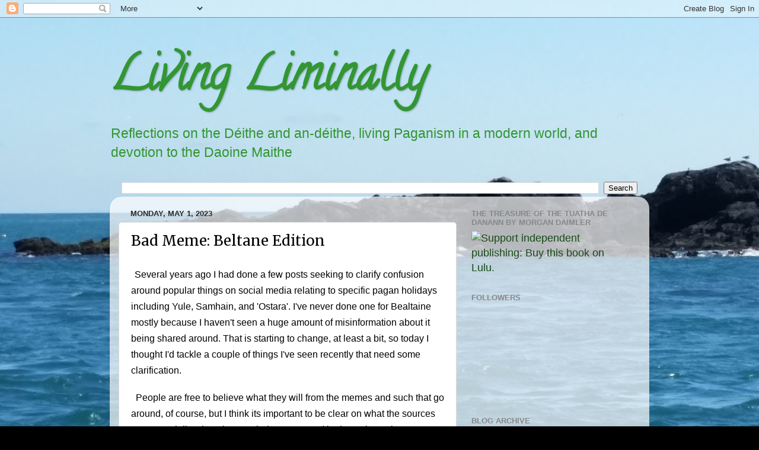

--- FILE ---
content_type: text/plain
request_url: https://www.google-analytics.com/j/collect?v=1&_v=j102&a=1843736965&t=pageview&_s=1&dl=https%3A%2F%2Flairbhan.blogspot.com%2F2023%2F05%2Fbad-meme-beltane-edition.html&ul=en-us%40posix&dt=Living%20Liminally%3A%20Bad%20Meme%3A%20Beltane%20Edition&sr=1280x720&vp=1280x720&_u=IEBAAEABAAAAACAAI~&jid=666320581&gjid=1812899404&cid=263629562.1768995844&tid=UA-56198127-1&_gid=546881766.1768995844&_r=1&_slc=1&z=1792245599
body_size: -452
content:
2,cG-XSK4CYT96R